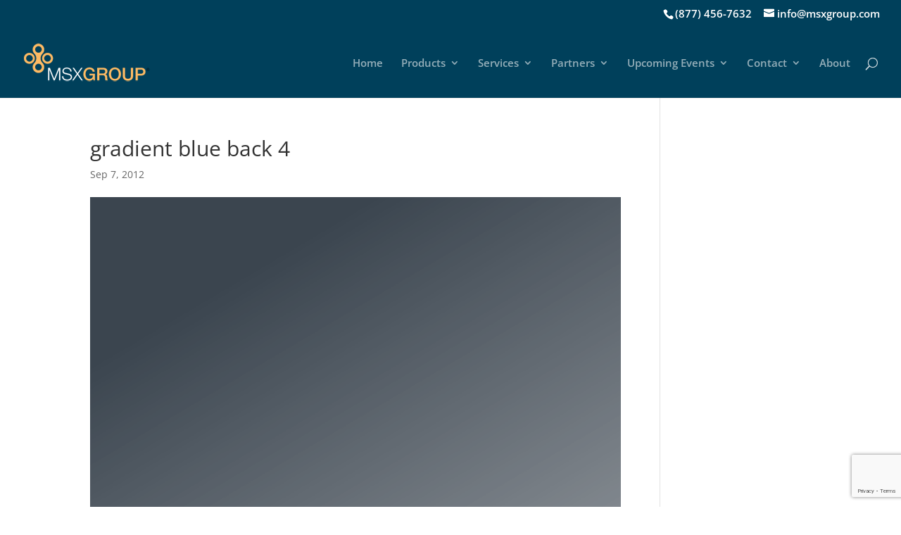

--- FILE ---
content_type: text/html; charset=utf-8
request_url: https://www.google.com/recaptcha/api2/anchor?ar=1&k=6LerYYAUAAAAAK3CT-apd2doSYmoZd-oLwZn0-vn&co=aHR0cHM6Ly9tc3hncm91cC5jb206NDQz&hl=en&v=PoyoqOPhxBO7pBk68S4YbpHZ&size=invisible&anchor-ms=20000&execute-ms=30000&cb=ru78143l2qe8
body_size: 48577
content:
<!DOCTYPE HTML><html dir="ltr" lang="en"><head><meta http-equiv="Content-Type" content="text/html; charset=UTF-8">
<meta http-equiv="X-UA-Compatible" content="IE=edge">
<title>reCAPTCHA</title>
<style type="text/css">
/* cyrillic-ext */
@font-face {
  font-family: 'Roboto';
  font-style: normal;
  font-weight: 400;
  font-stretch: 100%;
  src: url(//fonts.gstatic.com/s/roboto/v48/KFO7CnqEu92Fr1ME7kSn66aGLdTylUAMa3GUBHMdazTgWw.woff2) format('woff2');
  unicode-range: U+0460-052F, U+1C80-1C8A, U+20B4, U+2DE0-2DFF, U+A640-A69F, U+FE2E-FE2F;
}
/* cyrillic */
@font-face {
  font-family: 'Roboto';
  font-style: normal;
  font-weight: 400;
  font-stretch: 100%;
  src: url(//fonts.gstatic.com/s/roboto/v48/KFO7CnqEu92Fr1ME7kSn66aGLdTylUAMa3iUBHMdazTgWw.woff2) format('woff2');
  unicode-range: U+0301, U+0400-045F, U+0490-0491, U+04B0-04B1, U+2116;
}
/* greek-ext */
@font-face {
  font-family: 'Roboto';
  font-style: normal;
  font-weight: 400;
  font-stretch: 100%;
  src: url(//fonts.gstatic.com/s/roboto/v48/KFO7CnqEu92Fr1ME7kSn66aGLdTylUAMa3CUBHMdazTgWw.woff2) format('woff2');
  unicode-range: U+1F00-1FFF;
}
/* greek */
@font-face {
  font-family: 'Roboto';
  font-style: normal;
  font-weight: 400;
  font-stretch: 100%;
  src: url(//fonts.gstatic.com/s/roboto/v48/KFO7CnqEu92Fr1ME7kSn66aGLdTylUAMa3-UBHMdazTgWw.woff2) format('woff2');
  unicode-range: U+0370-0377, U+037A-037F, U+0384-038A, U+038C, U+038E-03A1, U+03A3-03FF;
}
/* math */
@font-face {
  font-family: 'Roboto';
  font-style: normal;
  font-weight: 400;
  font-stretch: 100%;
  src: url(//fonts.gstatic.com/s/roboto/v48/KFO7CnqEu92Fr1ME7kSn66aGLdTylUAMawCUBHMdazTgWw.woff2) format('woff2');
  unicode-range: U+0302-0303, U+0305, U+0307-0308, U+0310, U+0312, U+0315, U+031A, U+0326-0327, U+032C, U+032F-0330, U+0332-0333, U+0338, U+033A, U+0346, U+034D, U+0391-03A1, U+03A3-03A9, U+03B1-03C9, U+03D1, U+03D5-03D6, U+03F0-03F1, U+03F4-03F5, U+2016-2017, U+2034-2038, U+203C, U+2040, U+2043, U+2047, U+2050, U+2057, U+205F, U+2070-2071, U+2074-208E, U+2090-209C, U+20D0-20DC, U+20E1, U+20E5-20EF, U+2100-2112, U+2114-2115, U+2117-2121, U+2123-214F, U+2190, U+2192, U+2194-21AE, U+21B0-21E5, U+21F1-21F2, U+21F4-2211, U+2213-2214, U+2216-22FF, U+2308-230B, U+2310, U+2319, U+231C-2321, U+2336-237A, U+237C, U+2395, U+239B-23B7, U+23D0, U+23DC-23E1, U+2474-2475, U+25AF, U+25B3, U+25B7, U+25BD, U+25C1, U+25CA, U+25CC, U+25FB, U+266D-266F, U+27C0-27FF, U+2900-2AFF, U+2B0E-2B11, U+2B30-2B4C, U+2BFE, U+3030, U+FF5B, U+FF5D, U+1D400-1D7FF, U+1EE00-1EEFF;
}
/* symbols */
@font-face {
  font-family: 'Roboto';
  font-style: normal;
  font-weight: 400;
  font-stretch: 100%;
  src: url(//fonts.gstatic.com/s/roboto/v48/KFO7CnqEu92Fr1ME7kSn66aGLdTylUAMaxKUBHMdazTgWw.woff2) format('woff2');
  unicode-range: U+0001-000C, U+000E-001F, U+007F-009F, U+20DD-20E0, U+20E2-20E4, U+2150-218F, U+2190, U+2192, U+2194-2199, U+21AF, U+21E6-21F0, U+21F3, U+2218-2219, U+2299, U+22C4-22C6, U+2300-243F, U+2440-244A, U+2460-24FF, U+25A0-27BF, U+2800-28FF, U+2921-2922, U+2981, U+29BF, U+29EB, U+2B00-2BFF, U+4DC0-4DFF, U+FFF9-FFFB, U+10140-1018E, U+10190-1019C, U+101A0, U+101D0-101FD, U+102E0-102FB, U+10E60-10E7E, U+1D2C0-1D2D3, U+1D2E0-1D37F, U+1F000-1F0FF, U+1F100-1F1AD, U+1F1E6-1F1FF, U+1F30D-1F30F, U+1F315, U+1F31C, U+1F31E, U+1F320-1F32C, U+1F336, U+1F378, U+1F37D, U+1F382, U+1F393-1F39F, U+1F3A7-1F3A8, U+1F3AC-1F3AF, U+1F3C2, U+1F3C4-1F3C6, U+1F3CA-1F3CE, U+1F3D4-1F3E0, U+1F3ED, U+1F3F1-1F3F3, U+1F3F5-1F3F7, U+1F408, U+1F415, U+1F41F, U+1F426, U+1F43F, U+1F441-1F442, U+1F444, U+1F446-1F449, U+1F44C-1F44E, U+1F453, U+1F46A, U+1F47D, U+1F4A3, U+1F4B0, U+1F4B3, U+1F4B9, U+1F4BB, U+1F4BF, U+1F4C8-1F4CB, U+1F4D6, U+1F4DA, U+1F4DF, U+1F4E3-1F4E6, U+1F4EA-1F4ED, U+1F4F7, U+1F4F9-1F4FB, U+1F4FD-1F4FE, U+1F503, U+1F507-1F50B, U+1F50D, U+1F512-1F513, U+1F53E-1F54A, U+1F54F-1F5FA, U+1F610, U+1F650-1F67F, U+1F687, U+1F68D, U+1F691, U+1F694, U+1F698, U+1F6AD, U+1F6B2, U+1F6B9-1F6BA, U+1F6BC, U+1F6C6-1F6CF, U+1F6D3-1F6D7, U+1F6E0-1F6EA, U+1F6F0-1F6F3, U+1F6F7-1F6FC, U+1F700-1F7FF, U+1F800-1F80B, U+1F810-1F847, U+1F850-1F859, U+1F860-1F887, U+1F890-1F8AD, U+1F8B0-1F8BB, U+1F8C0-1F8C1, U+1F900-1F90B, U+1F93B, U+1F946, U+1F984, U+1F996, U+1F9E9, U+1FA00-1FA6F, U+1FA70-1FA7C, U+1FA80-1FA89, U+1FA8F-1FAC6, U+1FACE-1FADC, U+1FADF-1FAE9, U+1FAF0-1FAF8, U+1FB00-1FBFF;
}
/* vietnamese */
@font-face {
  font-family: 'Roboto';
  font-style: normal;
  font-weight: 400;
  font-stretch: 100%;
  src: url(//fonts.gstatic.com/s/roboto/v48/KFO7CnqEu92Fr1ME7kSn66aGLdTylUAMa3OUBHMdazTgWw.woff2) format('woff2');
  unicode-range: U+0102-0103, U+0110-0111, U+0128-0129, U+0168-0169, U+01A0-01A1, U+01AF-01B0, U+0300-0301, U+0303-0304, U+0308-0309, U+0323, U+0329, U+1EA0-1EF9, U+20AB;
}
/* latin-ext */
@font-face {
  font-family: 'Roboto';
  font-style: normal;
  font-weight: 400;
  font-stretch: 100%;
  src: url(//fonts.gstatic.com/s/roboto/v48/KFO7CnqEu92Fr1ME7kSn66aGLdTylUAMa3KUBHMdazTgWw.woff2) format('woff2');
  unicode-range: U+0100-02BA, U+02BD-02C5, U+02C7-02CC, U+02CE-02D7, U+02DD-02FF, U+0304, U+0308, U+0329, U+1D00-1DBF, U+1E00-1E9F, U+1EF2-1EFF, U+2020, U+20A0-20AB, U+20AD-20C0, U+2113, U+2C60-2C7F, U+A720-A7FF;
}
/* latin */
@font-face {
  font-family: 'Roboto';
  font-style: normal;
  font-weight: 400;
  font-stretch: 100%;
  src: url(//fonts.gstatic.com/s/roboto/v48/KFO7CnqEu92Fr1ME7kSn66aGLdTylUAMa3yUBHMdazQ.woff2) format('woff2');
  unicode-range: U+0000-00FF, U+0131, U+0152-0153, U+02BB-02BC, U+02C6, U+02DA, U+02DC, U+0304, U+0308, U+0329, U+2000-206F, U+20AC, U+2122, U+2191, U+2193, U+2212, U+2215, U+FEFF, U+FFFD;
}
/* cyrillic-ext */
@font-face {
  font-family: 'Roboto';
  font-style: normal;
  font-weight: 500;
  font-stretch: 100%;
  src: url(//fonts.gstatic.com/s/roboto/v48/KFO7CnqEu92Fr1ME7kSn66aGLdTylUAMa3GUBHMdazTgWw.woff2) format('woff2');
  unicode-range: U+0460-052F, U+1C80-1C8A, U+20B4, U+2DE0-2DFF, U+A640-A69F, U+FE2E-FE2F;
}
/* cyrillic */
@font-face {
  font-family: 'Roboto';
  font-style: normal;
  font-weight: 500;
  font-stretch: 100%;
  src: url(//fonts.gstatic.com/s/roboto/v48/KFO7CnqEu92Fr1ME7kSn66aGLdTylUAMa3iUBHMdazTgWw.woff2) format('woff2');
  unicode-range: U+0301, U+0400-045F, U+0490-0491, U+04B0-04B1, U+2116;
}
/* greek-ext */
@font-face {
  font-family: 'Roboto';
  font-style: normal;
  font-weight: 500;
  font-stretch: 100%;
  src: url(//fonts.gstatic.com/s/roboto/v48/KFO7CnqEu92Fr1ME7kSn66aGLdTylUAMa3CUBHMdazTgWw.woff2) format('woff2');
  unicode-range: U+1F00-1FFF;
}
/* greek */
@font-face {
  font-family: 'Roboto';
  font-style: normal;
  font-weight: 500;
  font-stretch: 100%;
  src: url(//fonts.gstatic.com/s/roboto/v48/KFO7CnqEu92Fr1ME7kSn66aGLdTylUAMa3-UBHMdazTgWw.woff2) format('woff2');
  unicode-range: U+0370-0377, U+037A-037F, U+0384-038A, U+038C, U+038E-03A1, U+03A3-03FF;
}
/* math */
@font-face {
  font-family: 'Roboto';
  font-style: normal;
  font-weight: 500;
  font-stretch: 100%;
  src: url(//fonts.gstatic.com/s/roboto/v48/KFO7CnqEu92Fr1ME7kSn66aGLdTylUAMawCUBHMdazTgWw.woff2) format('woff2');
  unicode-range: U+0302-0303, U+0305, U+0307-0308, U+0310, U+0312, U+0315, U+031A, U+0326-0327, U+032C, U+032F-0330, U+0332-0333, U+0338, U+033A, U+0346, U+034D, U+0391-03A1, U+03A3-03A9, U+03B1-03C9, U+03D1, U+03D5-03D6, U+03F0-03F1, U+03F4-03F5, U+2016-2017, U+2034-2038, U+203C, U+2040, U+2043, U+2047, U+2050, U+2057, U+205F, U+2070-2071, U+2074-208E, U+2090-209C, U+20D0-20DC, U+20E1, U+20E5-20EF, U+2100-2112, U+2114-2115, U+2117-2121, U+2123-214F, U+2190, U+2192, U+2194-21AE, U+21B0-21E5, U+21F1-21F2, U+21F4-2211, U+2213-2214, U+2216-22FF, U+2308-230B, U+2310, U+2319, U+231C-2321, U+2336-237A, U+237C, U+2395, U+239B-23B7, U+23D0, U+23DC-23E1, U+2474-2475, U+25AF, U+25B3, U+25B7, U+25BD, U+25C1, U+25CA, U+25CC, U+25FB, U+266D-266F, U+27C0-27FF, U+2900-2AFF, U+2B0E-2B11, U+2B30-2B4C, U+2BFE, U+3030, U+FF5B, U+FF5D, U+1D400-1D7FF, U+1EE00-1EEFF;
}
/* symbols */
@font-face {
  font-family: 'Roboto';
  font-style: normal;
  font-weight: 500;
  font-stretch: 100%;
  src: url(//fonts.gstatic.com/s/roboto/v48/KFO7CnqEu92Fr1ME7kSn66aGLdTylUAMaxKUBHMdazTgWw.woff2) format('woff2');
  unicode-range: U+0001-000C, U+000E-001F, U+007F-009F, U+20DD-20E0, U+20E2-20E4, U+2150-218F, U+2190, U+2192, U+2194-2199, U+21AF, U+21E6-21F0, U+21F3, U+2218-2219, U+2299, U+22C4-22C6, U+2300-243F, U+2440-244A, U+2460-24FF, U+25A0-27BF, U+2800-28FF, U+2921-2922, U+2981, U+29BF, U+29EB, U+2B00-2BFF, U+4DC0-4DFF, U+FFF9-FFFB, U+10140-1018E, U+10190-1019C, U+101A0, U+101D0-101FD, U+102E0-102FB, U+10E60-10E7E, U+1D2C0-1D2D3, U+1D2E0-1D37F, U+1F000-1F0FF, U+1F100-1F1AD, U+1F1E6-1F1FF, U+1F30D-1F30F, U+1F315, U+1F31C, U+1F31E, U+1F320-1F32C, U+1F336, U+1F378, U+1F37D, U+1F382, U+1F393-1F39F, U+1F3A7-1F3A8, U+1F3AC-1F3AF, U+1F3C2, U+1F3C4-1F3C6, U+1F3CA-1F3CE, U+1F3D4-1F3E0, U+1F3ED, U+1F3F1-1F3F3, U+1F3F5-1F3F7, U+1F408, U+1F415, U+1F41F, U+1F426, U+1F43F, U+1F441-1F442, U+1F444, U+1F446-1F449, U+1F44C-1F44E, U+1F453, U+1F46A, U+1F47D, U+1F4A3, U+1F4B0, U+1F4B3, U+1F4B9, U+1F4BB, U+1F4BF, U+1F4C8-1F4CB, U+1F4D6, U+1F4DA, U+1F4DF, U+1F4E3-1F4E6, U+1F4EA-1F4ED, U+1F4F7, U+1F4F9-1F4FB, U+1F4FD-1F4FE, U+1F503, U+1F507-1F50B, U+1F50D, U+1F512-1F513, U+1F53E-1F54A, U+1F54F-1F5FA, U+1F610, U+1F650-1F67F, U+1F687, U+1F68D, U+1F691, U+1F694, U+1F698, U+1F6AD, U+1F6B2, U+1F6B9-1F6BA, U+1F6BC, U+1F6C6-1F6CF, U+1F6D3-1F6D7, U+1F6E0-1F6EA, U+1F6F0-1F6F3, U+1F6F7-1F6FC, U+1F700-1F7FF, U+1F800-1F80B, U+1F810-1F847, U+1F850-1F859, U+1F860-1F887, U+1F890-1F8AD, U+1F8B0-1F8BB, U+1F8C0-1F8C1, U+1F900-1F90B, U+1F93B, U+1F946, U+1F984, U+1F996, U+1F9E9, U+1FA00-1FA6F, U+1FA70-1FA7C, U+1FA80-1FA89, U+1FA8F-1FAC6, U+1FACE-1FADC, U+1FADF-1FAE9, U+1FAF0-1FAF8, U+1FB00-1FBFF;
}
/* vietnamese */
@font-face {
  font-family: 'Roboto';
  font-style: normal;
  font-weight: 500;
  font-stretch: 100%;
  src: url(//fonts.gstatic.com/s/roboto/v48/KFO7CnqEu92Fr1ME7kSn66aGLdTylUAMa3OUBHMdazTgWw.woff2) format('woff2');
  unicode-range: U+0102-0103, U+0110-0111, U+0128-0129, U+0168-0169, U+01A0-01A1, U+01AF-01B0, U+0300-0301, U+0303-0304, U+0308-0309, U+0323, U+0329, U+1EA0-1EF9, U+20AB;
}
/* latin-ext */
@font-face {
  font-family: 'Roboto';
  font-style: normal;
  font-weight: 500;
  font-stretch: 100%;
  src: url(//fonts.gstatic.com/s/roboto/v48/KFO7CnqEu92Fr1ME7kSn66aGLdTylUAMa3KUBHMdazTgWw.woff2) format('woff2');
  unicode-range: U+0100-02BA, U+02BD-02C5, U+02C7-02CC, U+02CE-02D7, U+02DD-02FF, U+0304, U+0308, U+0329, U+1D00-1DBF, U+1E00-1E9F, U+1EF2-1EFF, U+2020, U+20A0-20AB, U+20AD-20C0, U+2113, U+2C60-2C7F, U+A720-A7FF;
}
/* latin */
@font-face {
  font-family: 'Roboto';
  font-style: normal;
  font-weight: 500;
  font-stretch: 100%;
  src: url(//fonts.gstatic.com/s/roboto/v48/KFO7CnqEu92Fr1ME7kSn66aGLdTylUAMa3yUBHMdazQ.woff2) format('woff2');
  unicode-range: U+0000-00FF, U+0131, U+0152-0153, U+02BB-02BC, U+02C6, U+02DA, U+02DC, U+0304, U+0308, U+0329, U+2000-206F, U+20AC, U+2122, U+2191, U+2193, U+2212, U+2215, U+FEFF, U+FFFD;
}
/* cyrillic-ext */
@font-face {
  font-family: 'Roboto';
  font-style: normal;
  font-weight: 900;
  font-stretch: 100%;
  src: url(//fonts.gstatic.com/s/roboto/v48/KFO7CnqEu92Fr1ME7kSn66aGLdTylUAMa3GUBHMdazTgWw.woff2) format('woff2');
  unicode-range: U+0460-052F, U+1C80-1C8A, U+20B4, U+2DE0-2DFF, U+A640-A69F, U+FE2E-FE2F;
}
/* cyrillic */
@font-face {
  font-family: 'Roboto';
  font-style: normal;
  font-weight: 900;
  font-stretch: 100%;
  src: url(//fonts.gstatic.com/s/roboto/v48/KFO7CnqEu92Fr1ME7kSn66aGLdTylUAMa3iUBHMdazTgWw.woff2) format('woff2');
  unicode-range: U+0301, U+0400-045F, U+0490-0491, U+04B0-04B1, U+2116;
}
/* greek-ext */
@font-face {
  font-family: 'Roboto';
  font-style: normal;
  font-weight: 900;
  font-stretch: 100%;
  src: url(//fonts.gstatic.com/s/roboto/v48/KFO7CnqEu92Fr1ME7kSn66aGLdTylUAMa3CUBHMdazTgWw.woff2) format('woff2');
  unicode-range: U+1F00-1FFF;
}
/* greek */
@font-face {
  font-family: 'Roboto';
  font-style: normal;
  font-weight: 900;
  font-stretch: 100%;
  src: url(//fonts.gstatic.com/s/roboto/v48/KFO7CnqEu92Fr1ME7kSn66aGLdTylUAMa3-UBHMdazTgWw.woff2) format('woff2');
  unicode-range: U+0370-0377, U+037A-037F, U+0384-038A, U+038C, U+038E-03A1, U+03A3-03FF;
}
/* math */
@font-face {
  font-family: 'Roboto';
  font-style: normal;
  font-weight: 900;
  font-stretch: 100%;
  src: url(//fonts.gstatic.com/s/roboto/v48/KFO7CnqEu92Fr1ME7kSn66aGLdTylUAMawCUBHMdazTgWw.woff2) format('woff2');
  unicode-range: U+0302-0303, U+0305, U+0307-0308, U+0310, U+0312, U+0315, U+031A, U+0326-0327, U+032C, U+032F-0330, U+0332-0333, U+0338, U+033A, U+0346, U+034D, U+0391-03A1, U+03A3-03A9, U+03B1-03C9, U+03D1, U+03D5-03D6, U+03F0-03F1, U+03F4-03F5, U+2016-2017, U+2034-2038, U+203C, U+2040, U+2043, U+2047, U+2050, U+2057, U+205F, U+2070-2071, U+2074-208E, U+2090-209C, U+20D0-20DC, U+20E1, U+20E5-20EF, U+2100-2112, U+2114-2115, U+2117-2121, U+2123-214F, U+2190, U+2192, U+2194-21AE, U+21B0-21E5, U+21F1-21F2, U+21F4-2211, U+2213-2214, U+2216-22FF, U+2308-230B, U+2310, U+2319, U+231C-2321, U+2336-237A, U+237C, U+2395, U+239B-23B7, U+23D0, U+23DC-23E1, U+2474-2475, U+25AF, U+25B3, U+25B7, U+25BD, U+25C1, U+25CA, U+25CC, U+25FB, U+266D-266F, U+27C0-27FF, U+2900-2AFF, U+2B0E-2B11, U+2B30-2B4C, U+2BFE, U+3030, U+FF5B, U+FF5D, U+1D400-1D7FF, U+1EE00-1EEFF;
}
/* symbols */
@font-face {
  font-family: 'Roboto';
  font-style: normal;
  font-weight: 900;
  font-stretch: 100%;
  src: url(//fonts.gstatic.com/s/roboto/v48/KFO7CnqEu92Fr1ME7kSn66aGLdTylUAMaxKUBHMdazTgWw.woff2) format('woff2');
  unicode-range: U+0001-000C, U+000E-001F, U+007F-009F, U+20DD-20E0, U+20E2-20E4, U+2150-218F, U+2190, U+2192, U+2194-2199, U+21AF, U+21E6-21F0, U+21F3, U+2218-2219, U+2299, U+22C4-22C6, U+2300-243F, U+2440-244A, U+2460-24FF, U+25A0-27BF, U+2800-28FF, U+2921-2922, U+2981, U+29BF, U+29EB, U+2B00-2BFF, U+4DC0-4DFF, U+FFF9-FFFB, U+10140-1018E, U+10190-1019C, U+101A0, U+101D0-101FD, U+102E0-102FB, U+10E60-10E7E, U+1D2C0-1D2D3, U+1D2E0-1D37F, U+1F000-1F0FF, U+1F100-1F1AD, U+1F1E6-1F1FF, U+1F30D-1F30F, U+1F315, U+1F31C, U+1F31E, U+1F320-1F32C, U+1F336, U+1F378, U+1F37D, U+1F382, U+1F393-1F39F, U+1F3A7-1F3A8, U+1F3AC-1F3AF, U+1F3C2, U+1F3C4-1F3C6, U+1F3CA-1F3CE, U+1F3D4-1F3E0, U+1F3ED, U+1F3F1-1F3F3, U+1F3F5-1F3F7, U+1F408, U+1F415, U+1F41F, U+1F426, U+1F43F, U+1F441-1F442, U+1F444, U+1F446-1F449, U+1F44C-1F44E, U+1F453, U+1F46A, U+1F47D, U+1F4A3, U+1F4B0, U+1F4B3, U+1F4B9, U+1F4BB, U+1F4BF, U+1F4C8-1F4CB, U+1F4D6, U+1F4DA, U+1F4DF, U+1F4E3-1F4E6, U+1F4EA-1F4ED, U+1F4F7, U+1F4F9-1F4FB, U+1F4FD-1F4FE, U+1F503, U+1F507-1F50B, U+1F50D, U+1F512-1F513, U+1F53E-1F54A, U+1F54F-1F5FA, U+1F610, U+1F650-1F67F, U+1F687, U+1F68D, U+1F691, U+1F694, U+1F698, U+1F6AD, U+1F6B2, U+1F6B9-1F6BA, U+1F6BC, U+1F6C6-1F6CF, U+1F6D3-1F6D7, U+1F6E0-1F6EA, U+1F6F0-1F6F3, U+1F6F7-1F6FC, U+1F700-1F7FF, U+1F800-1F80B, U+1F810-1F847, U+1F850-1F859, U+1F860-1F887, U+1F890-1F8AD, U+1F8B0-1F8BB, U+1F8C0-1F8C1, U+1F900-1F90B, U+1F93B, U+1F946, U+1F984, U+1F996, U+1F9E9, U+1FA00-1FA6F, U+1FA70-1FA7C, U+1FA80-1FA89, U+1FA8F-1FAC6, U+1FACE-1FADC, U+1FADF-1FAE9, U+1FAF0-1FAF8, U+1FB00-1FBFF;
}
/* vietnamese */
@font-face {
  font-family: 'Roboto';
  font-style: normal;
  font-weight: 900;
  font-stretch: 100%;
  src: url(//fonts.gstatic.com/s/roboto/v48/KFO7CnqEu92Fr1ME7kSn66aGLdTylUAMa3OUBHMdazTgWw.woff2) format('woff2');
  unicode-range: U+0102-0103, U+0110-0111, U+0128-0129, U+0168-0169, U+01A0-01A1, U+01AF-01B0, U+0300-0301, U+0303-0304, U+0308-0309, U+0323, U+0329, U+1EA0-1EF9, U+20AB;
}
/* latin-ext */
@font-face {
  font-family: 'Roboto';
  font-style: normal;
  font-weight: 900;
  font-stretch: 100%;
  src: url(//fonts.gstatic.com/s/roboto/v48/KFO7CnqEu92Fr1ME7kSn66aGLdTylUAMa3KUBHMdazTgWw.woff2) format('woff2');
  unicode-range: U+0100-02BA, U+02BD-02C5, U+02C7-02CC, U+02CE-02D7, U+02DD-02FF, U+0304, U+0308, U+0329, U+1D00-1DBF, U+1E00-1E9F, U+1EF2-1EFF, U+2020, U+20A0-20AB, U+20AD-20C0, U+2113, U+2C60-2C7F, U+A720-A7FF;
}
/* latin */
@font-face {
  font-family: 'Roboto';
  font-style: normal;
  font-weight: 900;
  font-stretch: 100%;
  src: url(//fonts.gstatic.com/s/roboto/v48/KFO7CnqEu92Fr1ME7kSn66aGLdTylUAMa3yUBHMdazQ.woff2) format('woff2');
  unicode-range: U+0000-00FF, U+0131, U+0152-0153, U+02BB-02BC, U+02C6, U+02DA, U+02DC, U+0304, U+0308, U+0329, U+2000-206F, U+20AC, U+2122, U+2191, U+2193, U+2212, U+2215, U+FEFF, U+FFFD;
}

</style>
<link rel="stylesheet" type="text/css" href="https://www.gstatic.com/recaptcha/releases/PoyoqOPhxBO7pBk68S4YbpHZ/styles__ltr.css">
<script nonce="OHRZHV0P7HAe6FpJDbbCzA" type="text/javascript">window['__recaptcha_api'] = 'https://www.google.com/recaptcha/api2/';</script>
<script type="text/javascript" src="https://www.gstatic.com/recaptcha/releases/PoyoqOPhxBO7pBk68S4YbpHZ/recaptcha__en.js" nonce="OHRZHV0P7HAe6FpJDbbCzA">
      
    </script></head>
<body><div id="rc-anchor-alert" class="rc-anchor-alert"></div>
<input type="hidden" id="recaptcha-token" value="[base64]">
<script type="text/javascript" nonce="OHRZHV0P7HAe6FpJDbbCzA">
      recaptcha.anchor.Main.init("[\x22ainput\x22,[\x22bgdata\x22,\x22\x22,\[base64]/[base64]/[base64]/[base64]/[base64]/[base64]/[base64]/[base64]/[base64]/[base64]\\u003d\x22,\[base64]\x22,\x22w4HDlcOQw4tQHBfCqSTDsSNtw5UZSm7CrFbCo8K1w7dEGFYkw6fCrcKnw7/CrsKeHhksw5oFwqdPHzFvZcKYWBTDicO1w7/CicKSwoLDgsOWwrTCpTvCtcOGCiLCqQgJFndXwr/DhcO6GMKYCMKfFX/DoMKxw6sRSMKTNHt7bcKcUcK3dRDCmWDDucOTwpXDjcOUacOEwo7Di8K0w67Dl0A3w6INw4UQI34HRhpJwp3DsWDCkEPCvhLDrAnDhXnDvAzDo8OOw5I7L1bCkU9ZGMO2wqoZwpLDucK7wrwhw6spN8OcMcKGwoBZCsK5woDCp8K5w5Zbw4F6w5cWwoZBIMOxwoJEKQ/Cs1cMw6DDtAzCucOhwpU6MnHCvDZmwp96wrMgOMORYMOFwq87w5Z3w6FKwo59b1LDpBPChT/DrGdWw5HDucKIQ8OGw53DocKRwqLDvsKawqjDtcK4w7TDi8OYHUtqa0ZVwrDCjhpbXMKdMMOTLMKDwpE0wrbDvSxYwoUSwo1jwpBwaVs7w4gCa3YvFMKgH8OkMk0tw7/DpMO9w5rDth4yYsOQUgHCvsOEHcKkTk3CrsO8wpQMNMOwZ8Kww7IlfcOOf8KLw68uw590wprDjcOowr7CvynDucKSw4NsKsK7FMKdacKZZ3nDlcO5XhVAThkZw4FewrfDhcOywo4Mw57CnyY6w6rCscOgwqLDl8OSwp3Co8KwMcKOPsKoR0EETMORPsKwEMKsw4U/wrBzQQs1f8K/w5YtfcOOw6DDocOcw4sTIjvCg8OxEMOjwoHDsHnDlBMYwo80woBEwqoxCsO2XcKyw7g6Xm/Dok3Cu3rCu8O0SzdfSS8Tw5PDhV1qI8KTwoBUwocJwo/DnnjDh8OsI8K/R8KVK8ORwrE9wog6XnsWF1RlwpExw5QBw7MDUAHDgcKVYcO5w5htwrHCicK1w4nCnnxEwoTCucKjKMKSwp/CvcK/BF/Ci1DDvsKgwqHDvsKxY8OLEQDCtcK9wo7DogLChcO/CQDCoMKbUG0mw6E/[base64]/aWkgw57Dg8OzCwDChcKiME7ClsKHUwnDlhjDgX/DvxDCosKqw7Agw7rCnVB3bm/DqcOCYsKvwrx0ak/CqMK6Cjc4woE6KQ0aCkk4w63CosOswoN9wpjClcOOMMKcKcKIEwDDrsKZI8OFM8OJw7t4cw3CkMOPQcO/M8KwwoFhEj1Uwp3DiFkVBcOcwpbDnsKvwoVxw6fCmBFWAgh0GsKQFMKqwrU6wrlJTsKKd1lowo/[base64]/ecK2YsOMZ8ObI8KKccOOOcKPw57CqRDDi1DDv8K9M3LClW/[base64]/CsijCon0uw7pTXQpcdgHCrGbDoMOGJy0Sw6o0wp0ow63Dm8KUwooPFsKqw6puwpsUwqrCszPDuWnCrsKUw7jDv0vChMOqw43CgHLCosKwQcOnDV3CuTDCswTDj8OuOQdOwoXDm8Oqw7FnVwgfwqDDtWTDlcKqeDTCssOTw6DCosKpwrLCgMKrwpARwq/CuGPCsibCu1LDkcKdL1DDpsKjHcO8bMOjCVtBwoHCnWTDmhNSw7LCpsKmw4ZIM8KifDV9NMOqw747wrrCmcKLD8KHeR9ewq/[base64]/DlisYSFNabMKpwofCuRVcw7NEScO5w7hLaMK/[base64]/DlTVyHsOuwoDCksKSDAd+bcOtw6FTwrHDsUbCocKifhkRw5QlwrBiV8OfbQISRMK6UsOgw7vCrRxxw61swqLDj0YewoIkw6XDpsKzd8K/w7jDqis/w45KKm0Jw6jDqcKJw5fDlcKfbknDgGTCj8Kjdhg4HlTDpcK3EsOQcClKMVkROVbDq8OLOXMXKUt2wr3CuTnDrMKWw4wdw67CuWZgwoMQwoJcV3TCvsOxAMKpwrrDh8OYX8OYfcOSET5gBA1rODJMwqnDomvCkEMQNhXDn8KgPk/Dg8KYYm3CrA8JYMKwYgbDrMKiwqLCrmISesKVesKzwpwUwqzDscOvbiZiwpXCk8Ouwo0DZSHCtcKAw55Jwo/CrsOrI8OScQtOwqrClcKPw6xYwrbDg0rDhzhYbMOswogJA0QGDsKNfMOywqLDl8Khw4HDoMK9w7JIwrPCqsK8OMKcD8OZSj/Cq8OzwoFEwrwBwrw2byjDpD/CijRWPsKfJG7DjcOXL8KFWCvCg8OfI8K6QFbDhcK/[base64]/Dkg55w4rDgsKTD8KowonDux7DosO3wpHDqcKZwq/Dg8OQwpnDonvDscKgw41AZWFPwoHCnsOsw6bCihA8B27Co0ZGHsKaBMO4wovDtMOyw7cIwq5iMcKHKA/[base64]/CryRQw6hVYxkuEMO7fMKrMD11CxV3IMOtwpDDvRXDksKUw5fDtyjDtMKRw5MEXFrCmMKqV8KgYjgsw49ewoTDh8KfwpbCg8Otw44XXcKbwqBDKMK7JFhZNV7CqUPDlxjDqcOfw7nCoMKRwo/DlgdmIcKqYlfDr8Kwwp9oH27Dv3fDlnHDksKawoDDhsOJw5BaaWvCiGzDuElNFsO6wrjDuCXDu0PCvU82BcO2wooGEQowKcK4wocaw4rChMOuw70twqHDiBFlwqvCojbDoMK0wpROch7CpC3DhVrCnz/[base64]/F8Okw6YAwo/DuwZawq8hTcK9wos4AypUwrlmd0XDolNww4RRKsOKw7TChMKEP1BHwo1/CTzCrDfDisKKw74owrhcw5/DtnnDj8O+woPDpcKmIjlewqvCl3rCp8K3VwDDiMO9BMKYwr3CnSTCqcOTJsOLG1zDiSpBwqfDrMOLZ8KWwqLCuMOZw57DsA8pw6vCjiM7wqNVwrVqwrLCucONAE/Dg3tkSQQzRgQSbsOZwpF2JcOVw7Viw5nDv8K/G8OywpdLCgEtw7lCNzVmw4UaGcO/LSpiwrPDsMKfwpUyC8OyfcKlwoTCs8KDwoUiwqTDkMKuXMKnwo/[base64]/[base64]/CvFnDtUEhw6V6wpgmw4IIw5jCvC8/TcOrQMOhw4TCucOsw4ZjwrjDmMOWwo3DpVoQwrgsw4PDvi7Cp3rDtVbCrnjCqMOiw6/DusKNRHpewrImwqDDi3XCjcKkwqbDmRtUf27Do8OkXngDAcKiQAoKwoDCvzzCkMKnKUzCr8OEBcOUw5DCssODw5LDj8KYwpvDl1IGwo8kO8KOw6YLwqhdwqzDrBrCisO4XDnCpcOfLy3DssOgT3E6IMOrTcKLwqHDvcOlw6jDpW5PKWrDpMO/wp9kw5HChWHCocOgwrDDisOdwrFrw7DDrMKKGivDlx8DBT/CuHFrwo94ZWDDoXHDvsKrTzfCp8Kewo47cgIGQcKLLcKxwoLCisKhwrXCtxYITELDk8ONesKhw5FAOETDnsKBwp/DrkIpVjPDisO/dMK7wqzCuClGwpVCwovCjcOoUMKtw4DDmlXCuWBZw5LDuxxVwrfDusKxwqLCvcKFRcOBwr/CtUvCqhfDm250w5vDj3rCqsKSQngMRsOfw5/DnClwGgDDl8OOKsKHwq/DtQHDksOMBcO6L2xRS8OzW8OUZSsUZsOwM8Kcwr3CnsKHwqPDjyFqw4NTw4HDosOSGsKRecOUH8OBRMO9ccKWw6PDtkbCjG/DiW9hPcKHw7vCnMOgwq/DpsK/esOgwpfDkmUAAzzCtjvCmDZpH8KWw7PCqhnDpWVvJsO3wrk8wo4sU3rCtVELEMK8w4fCoMK9w4kAQ8OCHsKEw5oiw5siwqHDl8Odw40pWQjCncKhwogSwrMCMMO9UMK8w5HCsksYMMOYOcKDw6PCmcOuSi9lw7DDggXDghLCnRE6CXI/NjrDkMOzBSgHwo3CiGnCs3zCusKWwpvDiMOuXQLCkRfCuGBwUFvCl1rDihzCncK1DDfDusO3w7/[base64]/CqMKJw6MyE8KuNsOtEMKsZ0Q8w7l1ESLCjMKRw4cXw7gQYgwWwoLDsQzDpsOjw6h2wohdX8ODH8KLwpozw5ApwpvDnBzDkMKVNzxqwr/DrwvCqUnCk1HDsHnDmDbCu8OHwoVYUsONf3JlG8KNTcK2HCkLJCDDkDbDuMO1wofCqjBfw68vb28Ww7A6wohlwpvCglzCt1Z6w50FS2zCmsKLw6fClMO9LAhcRcKTEFs9woN0S8KZXcOvUMK4wrxDw6rDusKvw7t9w6lSRMKowpHDp2DDkCk7w4jCgcOpZsK/w7wwUnHCngzDrsKIMsOqe8KgKQnDoEwhAcO+w5DCssK7w418w5zCqMOlL8OWOy5BBMKjTjJoRHnCmcKyw5sxw6fDsTPDs8KkW8Oyw4JYbsK7w4vCksK2GzTDrm/ChsKQS8O2w6/CggbDsywpDcOoM8OIwp/DiRXCh8Kpwo/[base64]/[base64]/CsgLChngzQ3PCqcKUT2vDvmgubn3CiEEpwo0OKMO6T2bCjwFIwp4ZwqTCnB/DgcK8wqtaw5YnwoUhIzTDqcO7wphHWWN8wp7CqxTCgMOAIMO3XcOYwoPDijomHgFFXy3ChXLDonvCtVHDtEErQAwmc8KcBCXCtGTCiHTDjcKww5fDt8KjMcKrwqcQI8OFNsOrwpjCh2bCkj9BP8KfwrkxKkBkHk4PBsOFZHbDg8OVw4Qzw5Jvw6dkDD/CmDzCl8O/wo/CrlAcwpLCpFx+wp7DohbDlFMrah7CjcKGw7zCrsKrw75xw5bDmR/Co8K8w6zCq0/[base64]/CqSwBWgwIOm3DtWoQFBrDsFDDkDpjHF3Cl8OswrrDksKowqPClFM6w4XCicK5wqUbM8OzR8KGw4YBw4p1wpbDisODw7cFMQZXDMKdfjBPw7hvwrQ0ezdQNjXCnmLDuMKRwrgzZTdKwobDt8OkwpsbwqLCgcOzwowHZMKSR2PDqi8BTF/Du17Dp8O9woUswrYWCRRtwpXCsiZrVX1tfsOpw6zCkQ/[base64]/DiC/DhMKeX8OXw71RwrE5woDDosOhw5/Dll7CnMKcLsOrwq7DpsKJM8KXw4gWwr8OwrNhS8Kzwq5ww68+VmDDsFnDv8OZDsO2w77CtxPDoSoALlHDi8O0wqvDhMOUw7rDgsOWw57DmmLCpUA/wpZFwpHDs8Kuwr/DisOVwovDlz3DlcOrEnpvRxBYw4/DmTnDkcKxcsOhF8Obw5LCjMOLL8K/w6HCtX7DnMOmQ8OBETbDpHgwwqRzwptQDcOIwrHCvh4Pw5pOUxJowpXCiE7DpsKOC8OXw7zCrhQqc37Dt2NwMVDDiFZUw4QOVcOGwpVFZMK0wr41wp9jEMO+BcO2w6DDgsKKwrw1DE3DiGfCuWMNcXwFwp0ywpbCt8ODwqYwasOSw73CkwLCjxXDk1vChsKswqRuw4/CmcOaQ8OPdcK9wrM4wpgRHTnDjMOFwpjCpsKKJWTDiMKBwo3DmmpIw6tGwqgAw7FWUnBjw6TCmMK/ETs9w6RVLmluHsKLQMONwoUubUXCusOqInTCnGZhM8OYIm/Cn8OaA8KxTTFlQRLDucK5RnFtw7TCvQLCn8OmOljDqMKEDC9Lw41bwpk8w74Tw7hMcMOsI2/DkMKYHMOsA3NIwpHDlVTCmcOnw64Ew5krQMKsw7N+w7AIwrzDsMOowqE/NX1vw7HDvMK8ecKTbwLChWxZwr3CjcKJw5ccCiNow5rDp8KvcBNawo3CusKnRMOFw7vDvn1cVXnCp8OfX8KIw43DtgTChMO9w7jCtcOKXXpRN8Kfwo0GwrfCn8OowoPCnzHClMKBwrM/[base64]/[base64]/wqTChsKXw7Ncw49mSnczesKqw6FFw4IEwp/CuSVJw6rCmGMZwoXCth0bPiUqXT9yYRpIw54RTsK7ScKzViDDoljDgsKow70bETvDmhw4wpPCvMKBw4XDrcKUw53CqsKOw5s/[base64]/Ck8OnQW4JD0HDsMOeacOREGAwUB4Qw5QLwoNHT8OpwpsRUhNMH8OTcMOXw7LDhwrCk8OdwqDCrgTDpwTDlcKQAcKuw5xMRcKlUMK6dSDDgMOAwobDh0dwwovDtcKtAhfDgsK+worCvwnDuMKTYS8Uw6JaOsO5wpE/w5nDkibDnxU0IsO9wqINPsKoJWbCjitBw4fCocO5B8OSwqzDh1/CucOoRxbCtR3CrMOySsOfdMOfwoPDmcK7GcOWwqHCq8K/w6PCuwrCssOLDFJaaUnConh6wqFhwqIPw4nCpEgKL8KjZsO7JsObwrAAEcOGwoHCoMKnAxnCvcKyw6QDLMKaYFB+woB/B8ODSBQVR1ksw4MuRSVMfcOJR8OgdMO8woPDpsOsw7hgw6MGe8O1wog1Y34nwrPDoF8jHcORWkwfwrzDu8KTw6lmw5jCiMKnfcOjw6HDvRPCj8OCe8Omw5/DsW/CnSXCusODwrs9wo/DiX3CsMOaDsOuGjjDhcOcG8KZDMOgw54Fwqptw7YkTWXCoWnCpSnCicKvIkF3Ox/CnUMRwpoNSD/Cp8KGQAM9OcKpw443w7vCiXHDscKHw6xsw7zDj8OpwqRPDsOfwodvw4zDv8OIXmfCvxDDksOFwp1oCQnCqMOFGSHDgsObZMKcZCtqXsKhw4jDksKKMU3DusOzwrsOXW7DgsOpIivCicKjdyXDu8K/wqRxwp3Dhm7Dji1Fwqo/SsOpwrpPwq9iAsO0IG0tUCojcsO+FXsHWMKzw6YNCmLDqGvChFYYUTRBw7PCsMKlEMK9w5VGQ8O8wqAGKBDCv23Do3NYwo4ww4zCmRPDmMK/w4nDk1zCrQ7Dr2g+JsODL8KLwo0eXlfDiMKtPMKyw4zCuTkVw6LDrMKfRC1EwrogasKpw5hYw5PDuj7DmXjDgHTDsB8Pw59dDxrCpy7DocKnw4VGWTPDmcKWRDMuwpvCisKrw7PDsBhPTsKYwoRhw7wBH8KXMMOJYcKcwp9XFsOYGcKIFsO/[base64]/[base64]/wpDClCA6W0nCulUkAMKBVgwgBXVJcz9KPsONw5jCm8OZw6BYw4BZdcKwZcKLwrxxwrvCmMO/ND5zIR3DrsKYw4RcUcKAwpfCrG9BwpnDlBHClcO0NcKLw6VvKGYdEwgZwr95fDPDs8KMHsOmbcKxZ8KpwrzDtcOwd05jLRDCuMOQbW/[base64]/CshMpRgxYwrTDlF9Gwq0fMsKIXcOvASZ3w7rDiMOLUR1mYAbCu8OVfg/CtcKbWj11Wz4tw5tpD1vDtMKIYsKCwr1cwp/DnMKRV2HCmm9eVStTBMKHw7HDl2DCnMOkw64ACGRAwoAwAMK/KsOTw5RvBHISacKdwoQfBXleZg/Dmz/DuMORJ8Oow7IDw5hMVcOrw5sfLsOLwpojSijDmcKTd8Oiw7rCk8OlwoLCjRHDtMOlw51XIcOESsOyQR3CjRLCsMKDEF7Ck8OZIsKQIxvDrsO4ITEJw7/DqMKnOsOwNGLCggHDmcOpwo/DhHlOZUw9w6oxwqs5wo/CnxzDhMONwoLDmyBRXCMQw4wmVwErIwPCv8OMOsKWfVRhPB/DjsKpFHLDkcKoJm/DisOcA8O3wrUtwpwOSVHCjMK1wqXCssOow4nDucO8w4LDisOdwo3CtMO4TsKMT1DDimbDi8KVGsO6wpg8CjJPN3bDohcZK2jCpwx9w6MCMwtMd8Kww4LDhcOuwqvDuE3DuHvDn2N6SsKWS8KewowPNEvCig5Xw6hKw5/[base64]/CokLDtTITWcOIZ8KTRcKZw7k+wonDngIpCsOGwp7CqnEONcOOwpbDi8OHKsKDw6/[base64]/[base64]/ClGhEwrjDtMOvwrFYwqzCq8Ouw7rDqWfDnH5Bw7HChcKlwppCITpVw7d3wpslw7nCoCtTXVTDijTDhxQtAwIUd8OsXVxSwo5uIVp2B2XCiAMcwpTDjsKZwp4qGQbDpUkmwoAFw57CrSV7XsKcSQp/wqx8MMO1w5clw47Cj0ctwpPDgMOEJ0TDvwPDnDhtwo0YVMKEw5gAwqzCv8Oxw4bCrRZFJcKwWcOsKQHDgAzDoMKhwrx/[base64]/GcOxw7bDo0V1MnLCgHbDvcK4Z0XDvsKefih+IMOKwqY9MmfDmFzCmxXDiMKBPEvCrsORw7kEDRk/DVbDoSLCjMOOChVjw7JRPAvCvMKiwox/[base64]/DlsOjwqo/wpjDh3DDp0TCjsONWsOkw58Zw4t3VkjCjUbDhAppfzfCmkTDksKZMTXDlURcw4zCjsO0w6HCjEVew7hDLHXChm97w6DDlcOvLMKpZwUdGljCtgfCrcOlwqnDocOIwpfDnMO/w5Flw7fCksO4WTgSwrpNw7vCn1/DiMOuw6ZHQsKvw40rCcK4w4N9w60VDHTDj8KuDsOAecOcw6DDtcO6w79edGIGw4LDkWJjREzClcK1GhBvwp/DrMK/wrACSMOkMCdpDsKSHMOew6PCkcK9IsKSwo/DgcKeRMKiHsOqawNAw4YUTm4lH8KUJ39xfgnClMKdw7sSWXJyH8KGw5jCmyctBzJ6GcKWw7HCg8OIwqnDusKIJsOPw5bDo8OKVyXDm8OXw7jDhsKgwpJ1IMOOw4HDkH/Dgm3DhMKHw4jDm3rCtGppPRsPw7crcsOfIMK9wp5Vw6Zxwp/DrMO2w5o3w4fDlEopw541ZMOzOjHDqnlRwr0Ew7dGTRbCvFYJwq4Nd8OUwqAvL8O1wrEnw75TS8KiUW8qPMKTNMK3f2AEw7R8a1nDpsOUM8Kdw47CgifDmEnCocOFw57DhnNiRsOpw4vCpsOndMOPwotTwpjDuMKTasK5RsKVw47CicOrHm4/[base64]/[base64]/CvmXCsjDCviTCtsOiRsO/A8Omw5TCqMK4SwTCrcKiw5BkbW3CpcOYecKVA8OHeMO+TG3CjwTDl1fDqDM0D3EHXmAgwrQmw6bChyDDr8KGfkkQFQ/DmMKuw74aw5VyTR7Cu8OZwpfCgMOow43DmHfDqsO5w6Z+wrLDpcKmw6ZIIiXDmMKMMsKZIcKDVMK7E8KyUcKoWj5yTDfCj0HCoMOPTUHCqcK/[base64]/wqgHNTxfwpNuwrLCi8OEwp9Dw7ZaCWgkC07CqcKjQsKcw7rDs8Kbw5xZwrknIsKXXV/CnMKnw53Cj8OgwrY9GsKFWhDDj8KGw4TDoXIiYsK8BhrCsUvCgcORe306w50dCsOtwqTDn2QvDmhzwpjCkAvDisKKw5XCtzLCvsOGLQbDtXEywrF0w6zCkELDisObwoXCmsKweEwrK8ONUzcew4nDt8O/Rxgzw4UHwpnDvsKjZQYdPcOkwoMROsKhNgkFw6LDtcKYwq1pHsK7PcKMwqI1w7sQYcOnw6UAw4zCgsOgNH7CrMOnw6p6wottw6fCucK9An1uMcO3HcKDPWjCuCzDt8KnwrAvw5JWwpzCrRABcXXCtcKswoHDuMK/w5XCiiUuKXcuw4w1w4bDpFptL2DCsnXDm8O9w5zDjB7CosO0L07DlsK7FQnDmMKkw5IDesKMw5LCukvCosOdFMKOJ8Ofwp/DvljCm8KPYMOVw67DuAZSw4J3dMOZwrPDsR0vwroewozCnU7Dpj5Xw5vCpmXCggsAKsOzMQvClyhbM8OWTFd8I8OdS8KgR1TClyPCk8KAGkZ2wqpRwpUgRMKZw4fCk8OeTlXCssKIw7Eaw552wpsnQUnCo8O5w7tEwr/DhynDujbDpMO+YMK+Vyw/[base64]/[base64]/EhHCh8KSJFVOwrLDp8K/[base64]/CpWzDhsOdwo7DvzFTY8K5wqJCw58nw5hrZUXDm3V2fSbChMKHwp3CoCNow7YHw7IIwqnCucKoK8KyYXbDssOIwq/Dl8O5KsOdcS3DqnVeZsKYcGxGw6fCi1rDi8Onw41mJg1bw6gLwrLDicOYwrrDqMKHw44FGMKFw4FkwoHDgMOgMsKFw7IjZGzDnCLCnMK7w7/DqnQowppRe8Oyw6DDlMKJU8O4w4xUw6/[base64]/DvSlgeFxFwqzDhlEAdm5iTsObwqXDqcOdwqbDvVknFznChsK9PsKJE8Omw7rCvz0nw7cfcVbDglklwpfCrQgjw43DnA3CssOldMK8w5YAw5xXw4cTwo1mw4B6w73CsAMQDMOXR8K3LSTCo0bCjhEiUgUywoQGw4EOw6xpw6J3w5PCpsKRTcK/wqPCvQt3w6ULwozDmgEawo1jw7bCosOfJTrCp0JRCcOVwqF3w7ctwr7CjB3DvcO0w6IRGx1xwqJ9wphdwoZxU184wofCtcKZCcOxwr/[base64]/wobCmsOCNsK9wqpMwp7DpgPDnsOQNA9/GMOPwrU2UmExw5AHMVAfTcOrOcKywobDhMKxCRwYHDctLMK9w4JBw7BvNC3CiDYBw6/DjEMRw48Yw6jDg2IZRHvCnMOtw41EKMOwwpvDnW3DkcO2woXDpsK5ZMO1w6HCsGg2wr0AfsOuw6TDosKSMyInwpbDvCTCkcOzIU7DicOHwrDCl8OZwqHDu0XDncK8w6TDnHcYKBcKYRkyO8KLOhQ8LyMiGSzDrhvDuGhMwpfDqS8yE8O8w747w6PCsDXCh1LDrMK/wpU4GG9+F8OldDjCqMOrLjvCg8Ozw6FGwpAqOsO4wol/ZcO7NQ1nWsKVw4bDuho7w7PCmRLCvnTDrnPCmcK9wrlFw47CoS/CvDMUwrB6w5nDr8O/wqkNSHnDmMKeKhNbZURgwqBDPnPCpcOCWMOBBXhVwoNiwqBME8OOFsOewobClMOfw5HCvyx/bcKUOiXCnF5gTDsLw5M5HFBTDsK3EUAaRAMWI0YcflkqE8OPQRJxwrzCvXHDgMKPwqwGwqfCqjXDnlBJKMK4w7/CkUkLLMKjbUzDn8OLw5w9w5rCuihXwqvCq8Knw4/DtsORIsKqwo3DiE9MNMOBwpVJwr8gwr9vKWg8O24fM8Kowr3Du8KoDMOIwoXCpWF3w6zCkko/w6RXw5oSwqEldMOJcMOsw6IUcMKZw7A0WWRPwrolS2dLwqhHOMOZwrfDixbCicKGwqzCoCHCsyXCqsO/[base64]/[base64]/wrUPwodBDU3DpMOHMwUgwrDDtTrCgjjDn2vCiDrDgcKDw59ewqd8w5ZPVkTCrEjDjGrDo8OLcngfW8OkAm8kchzDt2RrTjXCgC9pO8OcwrsdLDAfYBrDnMK9QVEjwpvDuBDDu8K2w6owF2jDlcO1CH3Dox0wf8Kyd0Yfw6vDh2/[base64]/Dr1hlw4MZwrgYNG7DoMKIwp7CoFlHbMKaGsO8wrMyPGxgwrsUG8KxcMKWaVBtYi/[base64]/DusOJUcOPanxaYcKNQizCqsO9SsO7w7h1QMOELk7Dq15oHcODw63DqAPChsO/[base64]/w47Ck8Krwo/[base64]/DnT3DsnfDq8O/wqTDmFUxw5dyTR0bw7HDsXXDkgluI1DDkB5MwpHDvFjCjcKCw7HCsRfClsOLwrpsw6YLw6tewq7DtsOaw47Cmz1qIS50UyokwprDm8KkwpfChMK+w4XDo07Cqh8KbA1RCcKcOibDhwc1w5bCtcKBBsOQwpxYP8KPwqLCsMKNwqg2w5/DucOew4LDs8K+RsKCYyrCisKPw5jCoQ7DsjbDusKVwrPDuiFwwr0yw7RewojDhcO4IzJoWifDh8KDKDLCusKQw4LDoEgow6bDrX/[base64]/AsKHBQnChcO4wpHDmmbDgD0EWEkqFMK0bMOmwp7DiydSanLCusOLTsOuRAREUDZow7HCkxcoEWxawp7DmcOHwp1/wqDDvlw8FQkRw5/DkAc6w6bDj8Ogw5Iiw68OIlzDuMOXMcOiwqEkLMOowpoLZxXCtMKOI8OoRsOqIRTCnWPCoAvDrn/CisKrBMK4NMOIDl3DmDHDqBLDr8O9wqjCssKDw5I1e8OBwq1mGBrDlnzCuH7CoH3DuhMrc0DDvMOpw4HDv8ONwozCmWN/T3zCiH9+XsK5w57CgcKAwp/DpinDgg8NeG4GJVl+UkvDol7CjsKbwrLCkcK6LsO2wrbDuMOXWVPDlnDDq2nDl8OKDsOewonDuMKaw4HDo8OuPWRewrxzwpvDmnV+wrfCosO2wpMZw7lGwrPCu8KDdQnDmlLCu8O/wqouwqs4OsKYwp/CsxDDtMOWw5zDv8OlZDjCq8OPw5jDpjrCqcKUclvCj1cdw5bDvcKRwpw5A8Ojw73CjWJmw5R7w6XCgMO4WcOcKxrChcKNJXrCrCQww4LCjkcMwrAwwpgbd2XCmTVJw7cPwoxxw5Ygwqpewow5FGPDiRHCkcKHw7/DtsOew7wkwp5twpNNwpjCoMKdIzVXw4U2wphRwobChhzDkMOFVMKGaX7CrW9jU8OvRxR4bMKpw4DDmFbCiC0qwrs2wq/DjcOqw451esKkwq5/w5tgdAMaw4dBGlAhw6zDtgXDk8OlPsO5FcOuXEwyWRZdwo/CisOrwrlRWcOmwoI4w5waw6PCj8KBSBBvM23CoMOLw4LDkn/Dq8OKRcKXI8OsZDbDt8KdcMOCB8KtfSHDkzwve1vDs8OfF8KawrTCg8KrIMOUw6oBw6IGwp/DqAJ+Qx7Dp3XCsgpKC8KnSsKMVsOgCMKwKcO/[base64]/DjATCrQBgw7jDkGfCnMK5w6rDvS7CuMKVwrvDlsK0IsO/Ey/ChsOmdcKuJhRDB15eYVjCiHpswqfCmnPDrzTCu8KrLcK0aGATdFPDlcKpwogEKxXDmcOLwq3DoMO4w5wlOsOowq5MHMKzasOhVsOswr3DkMKxMCrCuzxNGG85wp4HScO+Wyp9W8Odwp7Cp8KNwqFhEsKWw5/[base64]/Cqz8CT2wXdMONT3LCq8Kfw6BDQRfCrcKWA8OKAiJjw5RaQXBqODgzwqZZdGUyw7kLw4BKXcOPw440QsOVwrHCj356RcKfwrzCncO3dMODMsOXZ1bDtcKCwqs/w4pBw79eQ8Oyw6J7w4nCpsKFOcKKPxXCsMKbw4/DoMKLasKaNMOcw6VIwpobCBsSwrPDsMKCwobCuWrDrsOZw5BAw5jDmErCij1hAcOWw7bDnSNWcGXCmFFqPcK1B8O5D8KwIQnDigMKw7LCpcO4SBXChEwYI8OpGsOdw7wbV1/CowsOw7fDnml4w4DCkxkna8KuacOpJnrCkcOYwqHDqAXDmVEBPcOew6XDgMO9KT7Cp8KqAcO6wrM4W2TCgHMGw6/[base64]/[base64]/[base64]/KcKfwovCvcOUAiFOwrHCi8OIGwlqw7nChMOAwojDt8OKT8KNUgpWw7QjwpEXwrPCg8OpwpgHJlzCmsKEwrxdTA9qwq8mLMO+OzLCuQFGVW8rw7dKTsKQZsK/w4NVw6tfFcOXfgRMwqJcwoTDucKYY0Zyw6fCjcKywqvDmcOVYVnDo15rw5jDjDkPZsOiG2UYdGDDiw3CkDhWw5UwCn1swrZAFMOMWCB/[base64]/DoiY7EcK/[base64]/w4YEwp7DiMO3wrVnwqYawpoIPlbCsMKSwpjCs8O9wpplCMOcw77DtX57w4jDvsKzwo/Ch01LFcORwo0iDWJPD8KMwprDsMKPwrJEQCN4w5QAw5jCnRvCsEVzf8Oxw4PCnAvCjMK3X8OwJ8ORw59XwqxLKyBEw7TCtmfClMOwC8OSwq9QwoRAMcOuwqZ6wqbDugZZdDYWX2Udw6pXRMKcw7E0w4/DhMO8w4UHw7rDhznCk8Ofw53CliLDkntgw642DCbDikZfwrTDsFXCgEzClMONwrrDisKJCsKmwopzwrQKKEMkSktEw6xvwr7DsXfDjcK6wrjCn8K1wpDDpsK+dVkCBj0ZDkl3GGXDmcKPwp8qw4BWPsKxP8Omw5nCrMO+PMKgwqjDlEQ/PcOkPGrDi3wHw6fDuSzCtXwVYsOTw4JIw5vCuFQnFyfDj8Kkw6ccAMKQw5TDvcODcMOIwqAdYznCu0/DmzpNw5fCsndhc8KlHkfDmQBtw7pWaMKXJ8KpO8KtWEYkwpI+woN9w4Ulw5RhwoDDjCUfWU5kIsK/[base64]/CiDQdOsKnEcKZTgjCtsOlNFbChMK3w7kEw64kw69yHcKQbMK6w4I8w63Co0nCisKnwp/[base64]/woHCiFhPw5rCg31KwrDChkHCrcOXf0g4w5nCv8OTw6jCg17DrsOfRcOIWw1UGD1CY8OewonDthJCZxHDm8OAwrjDk8O9Y8Kpw5IDdCfCvsKBaQUUw6/DrsOjw40ow6Mlw6PDm8O/QQNARMOPI8OFw6vClMOvC8K6w5UoYcKqwrzDkH9XRsKTdsOZHMO5JsKRGSTDtMKOe1tuIhhJwql4HRFAA8KTwo1acFZAw4Edw6LCpATDimJXwoNHbjfCqcKWwrQ/FsOVw44uwrLDpEzCtytyBXLCi8OwP8O4GkzDkHPDsXkGwq3CmhB3J8KEwoBDUyrDu8OTwovDi8Ouw5PCq8O0d8OREsK/D8OGZMOWwodRbsK2KQQIwqnDvU3DuMKKZcOow7c2WMONQMO6wqxRw5w8wpnCocONR2TDjzbCnwIiw7fCiUnCksOHccOKwpcicMKQJSZjw4w8JcOAAHpFHl9BwrDDrMO9w6/DsyNxe8KTw7VoYEvCqQccWsOAQ8KMwrdcw79sw5lawrDDmcKMCcOTDsK+w5PDlRjDmCIawpDCp8KqI8O/RsOkCMOAQMOIesKWecKHfisBBMOsYhw2J01uw7JBccOtworCm8O6wrTDg1HDuAvCrcO2YcOfcFd1wocnSwR1AMKQwqMLAsO5w5jCvcO/bWQgVcOPwrzCvUlqwoLCkB7CmnIlw6k0DSQow7DDqmhAZjzCszJew4zCqzLCi1YDw6luKcOXw53DlhDDjMKLwpQ+wrPCr2hwwoBQBMOifsKTZMKeWG/DhDN5B3YSBMODJAJww6/[base64]/Cu8O7wqEswrhiw6gOScOtw7HDm8KTEnbCrMOowqsTw6rDmDIaw5bDkcK6LnQ8Wg7ChAAQe8O1WD/Dp8OVwq7DgwrCp8O6wpPCjMKywoNPaMORUcOFJMOhwqPCp3FKw4oFwr7Ch2osTMKLaMKNXjHCvVs8P8KnwqfDmsObMDYKDWPCrGPCgiTCgkIYJcO4SsOZWHHCtFTDlyXDkVHDp8OqacOywrXCusOxwo1cIjDDv8KEE8OTwqnClcK/fMKDSzRwXFDCrMOWFcOJF3Ynw7NgwqzDpDQ0w4PDi8Kwwq82w7ItWk0GDwAOwqZhwpbCo1ksRMKVw5bCvzYVCBjDgQp3LMKUS8O1YTzDrMKcwq1Jd8KmLy0Zw4ETw4nDgcO2AyPDnWfDgsKQX0Q2w6bDi8Kjw4vClMOGwpXCt30gwpfCqwHCt8OnJmV/YSwWw53Cl8K1wpXCjcOHw5doU19RCl4mwpDDiG7DuHDDu8Kjw7PDoMO2R3rDozbCusO0w47ClsK+wpMUAxzCixQXEjXCgMOqP1/CtgvCscOxwpbDoxQbfGtKwr/[base64]\x22],null,[\x22conf\x22,null,\x226LerYYAUAAAAAK3CT-apd2doSYmoZd-oLwZn0-vn\x22,0,null,null,null,1,[21,125,63,73,95,87,41,43,42,83,102,105,109,121],[1017145,536],0,null,null,null,null,0,null,0,null,700,1,null,0,\[base64]/76lBhnEnQkZnOKMAhk\\u003d\x22,0,0,null,null,1,null,0,0,null,null,null,0],\x22https://msxgroup.com:443\x22,null,[3,1,1],null,null,null,1,3600,[\x22https://www.google.com/intl/en/policies/privacy/\x22,\x22https://www.google.com/intl/en/policies/terms/\x22],\x22bYkXLo6LTisc0u2CwF117ZV4ii7FzRekFtLGaOI3WZQ\\u003d\x22,1,0,null,1,1768711789670,0,0,[6,182,145],null,[16,91,125],\x22RC-fHsVawaj-8MlFQ\x22,null,null,null,null,null,\x220dAFcWeA6akqUI9FspnhyCQOY7teyuMwauL5ye2hd3yf4zl38LO6bo9dQhNRXneA397To9QjXrUIXAz0kc6Qh9RFfPVyAGJbfQ5Q\x22,1768794590018]");
    </script></body></html>

--- FILE ---
content_type: text/css
request_url: https://msxgroup.com/wp-content/themes/Divi-Child/style.css?ver=4.27.5
body_size: 394
content:
/* 
 Theme Name:     Bare bones for Divi
 Author:         Divi theme examples
 Author URI:     http://www.divithemeexamples.com 
 Template:       Divi
 Version:        1.0 
*/ 


/* ----------- PUT YOUR CUSTOM CSS BELOW THIS LINE -- DO NOT EDIT ABOVE THIS LINE --------------------------- */ 

sub, sup { 
	font-size: 75%;
	line-height: 0; 
	position: relative; 
	vertical-align: baseline; 
}
sup { 
	top: -0.5em; 
	bottom: 0.5em; 
}
sub { 
	bottom: -0.25em; 
}

/*p#copyright {float:right; font-size:10px; color:#BBBBBB;text-shadow: 0px 0px 0px #fff; margin-top: -5px; padding-right: 2px; text-transform: uppercase; }    
p#copyright a {color:#AAAAAA; font-weight: bold; }*/

#et-secondary-menu {
    float: left;
}

/* Contact Info */
#et-info {
	float: right;
}
/*#main-footer {

	background-image: url("/wp-content/uploads/2016/03/blue-swoosh-footer.png");
}*/
#footer-info {
	float: right;
	padding-bottom: 10px;
	color: #565656;
	text-align: right;
}
/*#main-header {
	z-index:100;
}
#top-header{
	z-index: 100;
}*/

.et_pb_widget a {
	color: #2ea3f2;
	text-decoration: none;
}
.fwidget a{
	color: #666;
	text-decoration: none;
}
.ai1ec_event .post-meta .published
{
display: none !important;
} 

